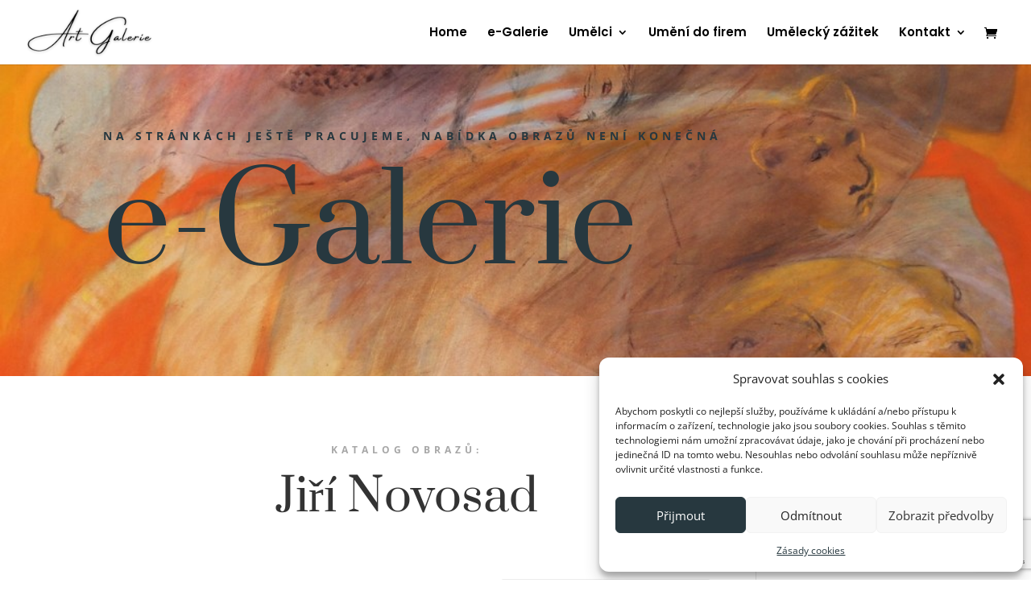

--- FILE ---
content_type: text/html; charset=utf-8
request_url: https://www.google.com/recaptcha/api2/anchor?ar=1&k=6LddeSIcAAAAAFd6lxAbdNWWGp9ud6JJvM7lSiBU&co=aHR0cHM6Ly9hcnRnYWxlcmllLmN6OjQ0Mw..&hl=en&v=PoyoqOPhxBO7pBk68S4YbpHZ&size=invisible&anchor-ms=20000&execute-ms=30000&cb=mh1ldjfr6bnr
body_size: 48709
content:
<!DOCTYPE HTML><html dir="ltr" lang="en"><head><meta http-equiv="Content-Type" content="text/html; charset=UTF-8">
<meta http-equiv="X-UA-Compatible" content="IE=edge">
<title>reCAPTCHA</title>
<style type="text/css">
/* cyrillic-ext */
@font-face {
  font-family: 'Roboto';
  font-style: normal;
  font-weight: 400;
  font-stretch: 100%;
  src: url(//fonts.gstatic.com/s/roboto/v48/KFO7CnqEu92Fr1ME7kSn66aGLdTylUAMa3GUBHMdazTgWw.woff2) format('woff2');
  unicode-range: U+0460-052F, U+1C80-1C8A, U+20B4, U+2DE0-2DFF, U+A640-A69F, U+FE2E-FE2F;
}
/* cyrillic */
@font-face {
  font-family: 'Roboto';
  font-style: normal;
  font-weight: 400;
  font-stretch: 100%;
  src: url(//fonts.gstatic.com/s/roboto/v48/KFO7CnqEu92Fr1ME7kSn66aGLdTylUAMa3iUBHMdazTgWw.woff2) format('woff2');
  unicode-range: U+0301, U+0400-045F, U+0490-0491, U+04B0-04B1, U+2116;
}
/* greek-ext */
@font-face {
  font-family: 'Roboto';
  font-style: normal;
  font-weight: 400;
  font-stretch: 100%;
  src: url(//fonts.gstatic.com/s/roboto/v48/KFO7CnqEu92Fr1ME7kSn66aGLdTylUAMa3CUBHMdazTgWw.woff2) format('woff2');
  unicode-range: U+1F00-1FFF;
}
/* greek */
@font-face {
  font-family: 'Roboto';
  font-style: normal;
  font-weight: 400;
  font-stretch: 100%;
  src: url(//fonts.gstatic.com/s/roboto/v48/KFO7CnqEu92Fr1ME7kSn66aGLdTylUAMa3-UBHMdazTgWw.woff2) format('woff2');
  unicode-range: U+0370-0377, U+037A-037F, U+0384-038A, U+038C, U+038E-03A1, U+03A3-03FF;
}
/* math */
@font-face {
  font-family: 'Roboto';
  font-style: normal;
  font-weight: 400;
  font-stretch: 100%;
  src: url(//fonts.gstatic.com/s/roboto/v48/KFO7CnqEu92Fr1ME7kSn66aGLdTylUAMawCUBHMdazTgWw.woff2) format('woff2');
  unicode-range: U+0302-0303, U+0305, U+0307-0308, U+0310, U+0312, U+0315, U+031A, U+0326-0327, U+032C, U+032F-0330, U+0332-0333, U+0338, U+033A, U+0346, U+034D, U+0391-03A1, U+03A3-03A9, U+03B1-03C9, U+03D1, U+03D5-03D6, U+03F0-03F1, U+03F4-03F5, U+2016-2017, U+2034-2038, U+203C, U+2040, U+2043, U+2047, U+2050, U+2057, U+205F, U+2070-2071, U+2074-208E, U+2090-209C, U+20D0-20DC, U+20E1, U+20E5-20EF, U+2100-2112, U+2114-2115, U+2117-2121, U+2123-214F, U+2190, U+2192, U+2194-21AE, U+21B0-21E5, U+21F1-21F2, U+21F4-2211, U+2213-2214, U+2216-22FF, U+2308-230B, U+2310, U+2319, U+231C-2321, U+2336-237A, U+237C, U+2395, U+239B-23B7, U+23D0, U+23DC-23E1, U+2474-2475, U+25AF, U+25B3, U+25B7, U+25BD, U+25C1, U+25CA, U+25CC, U+25FB, U+266D-266F, U+27C0-27FF, U+2900-2AFF, U+2B0E-2B11, U+2B30-2B4C, U+2BFE, U+3030, U+FF5B, U+FF5D, U+1D400-1D7FF, U+1EE00-1EEFF;
}
/* symbols */
@font-face {
  font-family: 'Roboto';
  font-style: normal;
  font-weight: 400;
  font-stretch: 100%;
  src: url(//fonts.gstatic.com/s/roboto/v48/KFO7CnqEu92Fr1ME7kSn66aGLdTylUAMaxKUBHMdazTgWw.woff2) format('woff2');
  unicode-range: U+0001-000C, U+000E-001F, U+007F-009F, U+20DD-20E0, U+20E2-20E4, U+2150-218F, U+2190, U+2192, U+2194-2199, U+21AF, U+21E6-21F0, U+21F3, U+2218-2219, U+2299, U+22C4-22C6, U+2300-243F, U+2440-244A, U+2460-24FF, U+25A0-27BF, U+2800-28FF, U+2921-2922, U+2981, U+29BF, U+29EB, U+2B00-2BFF, U+4DC0-4DFF, U+FFF9-FFFB, U+10140-1018E, U+10190-1019C, U+101A0, U+101D0-101FD, U+102E0-102FB, U+10E60-10E7E, U+1D2C0-1D2D3, U+1D2E0-1D37F, U+1F000-1F0FF, U+1F100-1F1AD, U+1F1E6-1F1FF, U+1F30D-1F30F, U+1F315, U+1F31C, U+1F31E, U+1F320-1F32C, U+1F336, U+1F378, U+1F37D, U+1F382, U+1F393-1F39F, U+1F3A7-1F3A8, U+1F3AC-1F3AF, U+1F3C2, U+1F3C4-1F3C6, U+1F3CA-1F3CE, U+1F3D4-1F3E0, U+1F3ED, U+1F3F1-1F3F3, U+1F3F5-1F3F7, U+1F408, U+1F415, U+1F41F, U+1F426, U+1F43F, U+1F441-1F442, U+1F444, U+1F446-1F449, U+1F44C-1F44E, U+1F453, U+1F46A, U+1F47D, U+1F4A3, U+1F4B0, U+1F4B3, U+1F4B9, U+1F4BB, U+1F4BF, U+1F4C8-1F4CB, U+1F4D6, U+1F4DA, U+1F4DF, U+1F4E3-1F4E6, U+1F4EA-1F4ED, U+1F4F7, U+1F4F9-1F4FB, U+1F4FD-1F4FE, U+1F503, U+1F507-1F50B, U+1F50D, U+1F512-1F513, U+1F53E-1F54A, U+1F54F-1F5FA, U+1F610, U+1F650-1F67F, U+1F687, U+1F68D, U+1F691, U+1F694, U+1F698, U+1F6AD, U+1F6B2, U+1F6B9-1F6BA, U+1F6BC, U+1F6C6-1F6CF, U+1F6D3-1F6D7, U+1F6E0-1F6EA, U+1F6F0-1F6F3, U+1F6F7-1F6FC, U+1F700-1F7FF, U+1F800-1F80B, U+1F810-1F847, U+1F850-1F859, U+1F860-1F887, U+1F890-1F8AD, U+1F8B0-1F8BB, U+1F8C0-1F8C1, U+1F900-1F90B, U+1F93B, U+1F946, U+1F984, U+1F996, U+1F9E9, U+1FA00-1FA6F, U+1FA70-1FA7C, U+1FA80-1FA89, U+1FA8F-1FAC6, U+1FACE-1FADC, U+1FADF-1FAE9, U+1FAF0-1FAF8, U+1FB00-1FBFF;
}
/* vietnamese */
@font-face {
  font-family: 'Roboto';
  font-style: normal;
  font-weight: 400;
  font-stretch: 100%;
  src: url(//fonts.gstatic.com/s/roboto/v48/KFO7CnqEu92Fr1ME7kSn66aGLdTylUAMa3OUBHMdazTgWw.woff2) format('woff2');
  unicode-range: U+0102-0103, U+0110-0111, U+0128-0129, U+0168-0169, U+01A0-01A1, U+01AF-01B0, U+0300-0301, U+0303-0304, U+0308-0309, U+0323, U+0329, U+1EA0-1EF9, U+20AB;
}
/* latin-ext */
@font-face {
  font-family: 'Roboto';
  font-style: normal;
  font-weight: 400;
  font-stretch: 100%;
  src: url(//fonts.gstatic.com/s/roboto/v48/KFO7CnqEu92Fr1ME7kSn66aGLdTylUAMa3KUBHMdazTgWw.woff2) format('woff2');
  unicode-range: U+0100-02BA, U+02BD-02C5, U+02C7-02CC, U+02CE-02D7, U+02DD-02FF, U+0304, U+0308, U+0329, U+1D00-1DBF, U+1E00-1E9F, U+1EF2-1EFF, U+2020, U+20A0-20AB, U+20AD-20C0, U+2113, U+2C60-2C7F, U+A720-A7FF;
}
/* latin */
@font-face {
  font-family: 'Roboto';
  font-style: normal;
  font-weight: 400;
  font-stretch: 100%;
  src: url(//fonts.gstatic.com/s/roboto/v48/KFO7CnqEu92Fr1ME7kSn66aGLdTylUAMa3yUBHMdazQ.woff2) format('woff2');
  unicode-range: U+0000-00FF, U+0131, U+0152-0153, U+02BB-02BC, U+02C6, U+02DA, U+02DC, U+0304, U+0308, U+0329, U+2000-206F, U+20AC, U+2122, U+2191, U+2193, U+2212, U+2215, U+FEFF, U+FFFD;
}
/* cyrillic-ext */
@font-face {
  font-family: 'Roboto';
  font-style: normal;
  font-weight: 500;
  font-stretch: 100%;
  src: url(//fonts.gstatic.com/s/roboto/v48/KFO7CnqEu92Fr1ME7kSn66aGLdTylUAMa3GUBHMdazTgWw.woff2) format('woff2');
  unicode-range: U+0460-052F, U+1C80-1C8A, U+20B4, U+2DE0-2DFF, U+A640-A69F, U+FE2E-FE2F;
}
/* cyrillic */
@font-face {
  font-family: 'Roboto';
  font-style: normal;
  font-weight: 500;
  font-stretch: 100%;
  src: url(//fonts.gstatic.com/s/roboto/v48/KFO7CnqEu92Fr1ME7kSn66aGLdTylUAMa3iUBHMdazTgWw.woff2) format('woff2');
  unicode-range: U+0301, U+0400-045F, U+0490-0491, U+04B0-04B1, U+2116;
}
/* greek-ext */
@font-face {
  font-family: 'Roboto';
  font-style: normal;
  font-weight: 500;
  font-stretch: 100%;
  src: url(//fonts.gstatic.com/s/roboto/v48/KFO7CnqEu92Fr1ME7kSn66aGLdTylUAMa3CUBHMdazTgWw.woff2) format('woff2');
  unicode-range: U+1F00-1FFF;
}
/* greek */
@font-face {
  font-family: 'Roboto';
  font-style: normal;
  font-weight: 500;
  font-stretch: 100%;
  src: url(//fonts.gstatic.com/s/roboto/v48/KFO7CnqEu92Fr1ME7kSn66aGLdTylUAMa3-UBHMdazTgWw.woff2) format('woff2');
  unicode-range: U+0370-0377, U+037A-037F, U+0384-038A, U+038C, U+038E-03A1, U+03A3-03FF;
}
/* math */
@font-face {
  font-family: 'Roboto';
  font-style: normal;
  font-weight: 500;
  font-stretch: 100%;
  src: url(//fonts.gstatic.com/s/roboto/v48/KFO7CnqEu92Fr1ME7kSn66aGLdTylUAMawCUBHMdazTgWw.woff2) format('woff2');
  unicode-range: U+0302-0303, U+0305, U+0307-0308, U+0310, U+0312, U+0315, U+031A, U+0326-0327, U+032C, U+032F-0330, U+0332-0333, U+0338, U+033A, U+0346, U+034D, U+0391-03A1, U+03A3-03A9, U+03B1-03C9, U+03D1, U+03D5-03D6, U+03F0-03F1, U+03F4-03F5, U+2016-2017, U+2034-2038, U+203C, U+2040, U+2043, U+2047, U+2050, U+2057, U+205F, U+2070-2071, U+2074-208E, U+2090-209C, U+20D0-20DC, U+20E1, U+20E5-20EF, U+2100-2112, U+2114-2115, U+2117-2121, U+2123-214F, U+2190, U+2192, U+2194-21AE, U+21B0-21E5, U+21F1-21F2, U+21F4-2211, U+2213-2214, U+2216-22FF, U+2308-230B, U+2310, U+2319, U+231C-2321, U+2336-237A, U+237C, U+2395, U+239B-23B7, U+23D0, U+23DC-23E1, U+2474-2475, U+25AF, U+25B3, U+25B7, U+25BD, U+25C1, U+25CA, U+25CC, U+25FB, U+266D-266F, U+27C0-27FF, U+2900-2AFF, U+2B0E-2B11, U+2B30-2B4C, U+2BFE, U+3030, U+FF5B, U+FF5D, U+1D400-1D7FF, U+1EE00-1EEFF;
}
/* symbols */
@font-face {
  font-family: 'Roboto';
  font-style: normal;
  font-weight: 500;
  font-stretch: 100%;
  src: url(//fonts.gstatic.com/s/roboto/v48/KFO7CnqEu92Fr1ME7kSn66aGLdTylUAMaxKUBHMdazTgWw.woff2) format('woff2');
  unicode-range: U+0001-000C, U+000E-001F, U+007F-009F, U+20DD-20E0, U+20E2-20E4, U+2150-218F, U+2190, U+2192, U+2194-2199, U+21AF, U+21E6-21F0, U+21F3, U+2218-2219, U+2299, U+22C4-22C6, U+2300-243F, U+2440-244A, U+2460-24FF, U+25A0-27BF, U+2800-28FF, U+2921-2922, U+2981, U+29BF, U+29EB, U+2B00-2BFF, U+4DC0-4DFF, U+FFF9-FFFB, U+10140-1018E, U+10190-1019C, U+101A0, U+101D0-101FD, U+102E0-102FB, U+10E60-10E7E, U+1D2C0-1D2D3, U+1D2E0-1D37F, U+1F000-1F0FF, U+1F100-1F1AD, U+1F1E6-1F1FF, U+1F30D-1F30F, U+1F315, U+1F31C, U+1F31E, U+1F320-1F32C, U+1F336, U+1F378, U+1F37D, U+1F382, U+1F393-1F39F, U+1F3A7-1F3A8, U+1F3AC-1F3AF, U+1F3C2, U+1F3C4-1F3C6, U+1F3CA-1F3CE, U+1F3D4-1F3E0, U+1F3ED, U+1F3F1-1F3F3, U+1F3F5-1F3F7, U+1F408, U+1F415, U+1F41F, U+1F426, U+1F43F, U+1F441-1F442, U+1F444, U+1F446-1F449, U+1F44C-1F44E, U+1F453, U+1F46A, U+1F47D, U+1F4A3, U+1F4B0, U+1F4B3, U+1F4B9, U+1F4BB, U+1F4BF, U+1F4C8-1F4CB, U+1F4D6, U+1F4DA, U+1F4DF, U+1F4E3-1F4E6, U+1F4EA-1F4ED, U+1F4F7, U+1F4F9-1F4FB, U+1F4FD-1F4FE, U+1F503, U+1F507-1F50B, U+1F50D, U+1F512-1F513, U+1F53E-1F54A, U+1F54F-1F5FA, U+1F610, U+1F650-1F67F, U+1F687, U+1F68D, U+1F691, U+1F694, U+1F698, U+1F6AD, U+1F6B2, U+1F6B9-1F6BA, U+1F6BC, U+1F6C6-1F6CF, U+1F6D3-1F6D7, U+1F6E0-1F6EA, U+1F6F0-1F6F3, U+1F6F7-1F6FC, U+1F700-1F7FF, U+1F800-1F80B, U+1F810-1F847, U+1F850-1F859, U+1F860-1F887, U+1F890-1F8AD, U+1F8B0-1F8BB, U+1F8C0-1F8C1, U+1F900-1F90B, U+1F93B, U+1F946, U+1F984, U+1F996, U+1F9E9, U+1FA00-1FA6F, U+1FA70-1FA7C, U+1FA80-1FA89, U+1FA8F-1FAC6, U+1FACE-1FADC, U+1FADF-1FAE9, U+1FAF0-1FAF8, U+1FB00-1FBFF;
}
/* vietnamese */
@font-face {
  font-family: 'Roboto';
  font-style: normal;
  font-weight: 500;
  font-stretch: 100%;
  src: url(//fonts.gstatic.com/s/roboto/v48/KFO7CnqEu92Fr1ME7kSn66aGLdTylUAMa3OUBHMdazTgWw.woff2) format('woff2');
  unicode-range: U+0102-0103, U+0110-0111, U+0128-0129, U+0168-0169, U+01A0-01A1, U+01AF-01B0, U+0300-0301, U+0303-0304, U+0308-0309, U+0323, U+0329, U+1EA0-1EF9, U+20AB;
}
/* latin-ext */
@font-face {
  font-family: 'Roboto';
  font-style: normal;
  font-weight: 500;
  font-stretch: 100%;
  src: url(//fonts.gstatic.com/s/roboto/v48/KFO7CnqEu92Fr1ME7kSn66aGLdTylUAMa3KUBHMdazTgWw.woff2) format('woff2');
  unicode-range: U+0100-02BA, U+02BD-02C5, U+02C7-02CC, U+02CE-02D7, U+02DD-02FF, U+0304, U+0308, U+0329, U+1D00-1DBF, U+1E00-1E9F, U+1EF2-1EFF, U+2020, U+20A0-20AB, U+20AD-20C0, U+2113, U+2C60-2C7F, U+A720-A7FF;
}
/* latin */
@font-face {
  font-family: 'Roboto';
  font-style: normal;
  font-weight: 500;
  font-stretch: 100%;
  src: url(//fonts.gstatic.com/s/roboto/v48/KFO7CnqEu92Fr1ME7kSn66aGLdTylUAMa3yUBHMdazQ.woff2) format('woff2');
  unicode-range: U+0000-00FF, U+0131, U+0152-0153, U+02BB-02BC, U+02C6, U+02DA, U+02DC, U+0304, U+0308, U+0329, U+2000-206F, U+20AC, U+2122, U+2191, U+2193, U+2212, U+2215, U+FEFF, U+FFFD;
}
/* cyrillic-ext */
@font-face {
  font-family: 'Roboto';
  font-style: normal;
  font-weight: 900;
  font-stretch: 100%;
  src: url(//fonts.gstatic.com/s/roboto/v48/KFO7CnqEu92Fr1ME7kSn66aGLdTylUAMa3GUBHMdazTgWw.woff2) format('woff2');
  unicode-range: U+0460-052F, U+1C80-1C8A, U+20B4, U+2DE0-2DFF, U+A640-A69F, U+FE2E-FE2F;
}
/* cyrillic */
@font-face {
  font-family: 'Roboto';
  font-style: normal;
  font-weight: 900;
  font-stretch: 100%;
  src: url(//fonts.gstatic.com/s/roboto/v48/KFO7CnqEu92Fr1ME7kSn66aGLdTylUAMa3iUBHMdazTgWw.woff2) format('woff2');
  unicode-range: U+0301, U+0400-045F, U+0490-0491, U+04B0-04B1, U+2116;
}
/* greek-ext */
@font-face {
  font-family: 'Roboto';
  font-style: normal;
  font-weight: 900;
  font-stretch: 100%;
  src: url(//fonts.gstatic.com/s/roboto/v48/KFO7CnqEu92Fr1ME7kSn66aGLdTylUAMa3CUBHMdazTgWw.woff2) format('woff2');
  unicode-range: U+1F00-1FFF;
}
/* greek */
@font-face {
  font-family: 'Roboto';
  font-style: normal;
  font-weight: 900;
  font-stretch: 100%;
  src: url(//fonts.gstatic.com/s/roboto/v48/KFO7CnqEu92Fr1ME7kSn66aGLdTylUAMa3-UBHMdazTgWw.woff2) format('woff2');
  unicode-range: U+0370-0377, U+037A-037F, U+0384-038A, U+038C, U+038E-03A1, U+03A3-03FF;
}
/* math */
@font-face {
  font-family: 'Roboto';
  font-style: normal;
  font-weight: 900;
  font-stretch: 100%;
  src: url(//fonts.gstatic.com/s/roboto/v48/KFO7CnqEu92Fr1ME7kSn66aGLdTylUAMawCUBHMdazTgWw.woff2) format('woff2');
  unicode-range: U+0302-0303, U+0305, U+0307-0308, U+0310, U+0312, U+0315, U+031A, U+0326-0327, U+032C, U+032F-0330, U+0332-0333, U+0338, U+033A, U+0346, U+034D, U+0391-03A1, U+03A3-03A9, U+03B1-03C9, U+03D1, U+03D5-03D6, U+03F0-03F1, U+03F4-03F5, U+2016-2017, U+2034-2038, U+203C, U+2040, U+2043, U+2047, U+2050, U+2057, U+205F, U+2070-2071, U+2074-208E, U+2090-209C, U+20D0-20DC, U+20E1, U+20E5-20EF, U+2100-2112, U+2114-2115, U+2117-2121, U+2123-214F, U+2190, U+2192, U+2194-21AE, U+21B0-21E5, U+21F1-21F2, U+21F4-2211, U+2213-2214, U+2216-22FF, U+2308-230B, U+2310, U+2319, U+231C-2321, U+2336-237A, U+237C, U+2395, U+239B-23B7, U+23D0, U+23DC-23E1, U+2474-2475, U+25AF, U+25B3, U+25B7, U+25BD, U+25C1, U+25CA, U+25CC, U+25FB, U+266D-266F, U+27C0-27FF, U+2900-2AFF, U+2B0E-2B11, U+2B30-2B4C, U+2BFE, U+3030, U+FF5B, U+FF5D, U+1D400-1D7FF, U+1EE00-1EEFF;
}
/* symbols */
@font-face {
  font-family: 'Roboto';
  font-style: normal;
  font-weight: 900;
  font-stretch: 100%;
  src: url(//fonts.gstatic.com/s/roboto/v48/KFO7CnqEu92Fr1ME7kSn66aGLdTylUAMaxKUBHMdazTgWw.woff2) format('woff2');
  unicode-range: U+0001-000C, U+000E-001F, U+007F-009F, U+20DD-20E0, U+20E2-20E4, U+2150-218F, U+2190, U+2192, U+2194-2199, U+21AF, U+21E6-21F0, U+21F3, U+2218-2219, U+2299, U+22C4-22C6, U+2300-243F, U+2440-244A, U+2460-24FF, U+25A0-27BF, U+2800-28FF, U+2921-2922, U+2981, U+29BF, U+29EB, U+2B00-2BFF, U+4DC0-4DFF, U+FFF9-FFFB, U+10140-1018E, U+10190-1019C, U+101A0, U+101D0-101FD, U+102E0-102FB, U+10E60-10E7E, U+1D2C0-1D2D3, U+1D2E0-1D37F, U+1F000-1F0FF, U+1F100-1F1AD, U+1F1E6-1F1FF, U+1F30D-1F30F, U+1F315, U+1F31C, U+1F31E, U+1F320-1F32C, U+1F336, U+1F378, U+1F37D, U+1F382, U+1F393-1F39F, U+1F3A7-1F3A8, U+1F3AC-1F3AF, U+1F3C2, U+1F3C4-1F3C6, U+1F3CA-1F3CE, U+1F3D4-1F3E0, U+1F3ED, U+1F3F1-1F3F3, U+1F3F5-1F3F7, U+1F408, U+1F415, U+1F41F, U+1F426, U+1F43F, U+1F441-1F442, U+1F444, U+1F446-1F449, U+1F44C-1F44E, U+1F453, U+1F46A, U+1F47D, U+1F4A3, U+1F4B0, U+1F4B3, U+1F4B9, U+1F4BB, U+1F4BF, U+1F4C8-1F4CB, U+1F4D6, U+1F4DA, U+1F4DF, U+1F4E3-1F4E6, U+1F4EA-1F4ED, U+1F4F7, U+1F4F9-1F4FB, U+1F4FD-1F4FE, U+1F503, U+1F507-1F50B, U+1F50D, U+1F512-1F513, U+1F53E-1F54A, U+1F54F-1F5FA, U+1F610, U+1F650-1F67F, U+1F687, U+1F68D, U+1F691, U+1F694, U+1F698, U+1F6AD, U+1F6B2, U+1F6B9-1F6BA, U+1F6BC, U+1F6C6-1F6CF, U+1F6D3-1F6D7, U+1F6E0-1F6EA, U+1F6F0-1F6F3, U+1F6F7-1F6FC, U+1F700-1F7FF, U+1F800-1F80B, U+1F810-1F847, U+1F850-1F859, U+1F860-1F887, U+1F890-1F8AD, U+1F8B0-1F8BB, U+1F8C0-1F8C1, U+1F900-1F90B, U+1F93B, U+1F946, U+1F984, U+1F996, U+1F9E9, U+1FA00-1FA6F, U+1FA70-1FA7C, U+1FA80-1FA89, U+1FA8F-1FAC6, U+1FACE-1FADC, U+1FADF-1FAE9, U+1FAF0-1FAF8, U+1FB00-1FBFF;
}
/* vietnamese */
@font-face {
  font-family: 'Roboto';
  font-style: normal;
  font-weight: 900;
  font-stretch: 100%;
  src: url(//fonts.gstatic.com/s/roboto/v48/KFO7CnqEu92Fr1ME7kSn66aGLdTylUAMa3OUBHMdazTgWw.woff2) format('woff2');
  unicode-range: U+0102-0103, U+0110-0111, U+0128-0129, U+0168-0169, U+01A0-01A1, U+01AF-01B0, U+0300-0301, U+0303-0304, U+0308-0309, U+0323, U+0329, U+1EA0-1EF9, U+20AB;
}
/* latin-ext */
@font-face {
  font-family: 'Roboto';
  font-style: normal;
  font-weight: 900;
  font-stretch: 100%;
  src: url(//fonts.gstatic.com/s/roboto/v48/KFO7CnqEu92Fr1ME7kSn66aGLdTylUAMa3KUBHMdazTgWw.woff2) format('woff2');
  unicode-range: U+0100-02BA, U+02BD-02C5, U+02C7-02CC, U+02CE-02D7, U+02DD-02FF, U+0304, U+0308, U+0329, U+1D00-1DBF, U+1E00-1E9F, U+1EF2-1EFF, U+2020, U+20A0-20AB, U+20AD-20C0, U+2113, U+2C60-2C7F, U+A720-A7FF;
}
/* latin */
@font-face {
  font-family: 'Roboto';
  font-style: normal;
  font-weight: 900;
  font-stretch: 100%;
  src: url(//fonts.gstatic.com/s/roboto/v48/KFO7CnqEu92Fr1ME7kSn66aGLdTylUAMa3yUBHMdazQ.woff2) format('woff2');
  unicode-range: U+0000-00FF, U+0131, U+0152-0153, U+02BB-02BC, U+02C6, U+02DA, U+02DC, U+0304, U+0308, U+0329, U+2000-206F, U+20AC, U+2122, U+2191, U+2193, U+2212, U+2215, U+FEFF, U+FFFD;
}

</style>
<link rel="stylesheet" type="text/css" href="https://www.gstatic.com/recaptcha/releases/PoyoqOPhxBO7pBk68S4YbpHZ/styles__ltr.css">
<script nonce="mcS-GRO4BdpNfKDA87v9Vg" type="text/javascript">window['__recaptcha_api'] = 'https://www.google.com/recaptcha/api2/';</script>
<script type="text/javascript" src="https://www.gstatic.com/recaptcha/releases/PoyoqOPhxBO7pBk68S4YbpHZ/recaptcha__en.js" nonce="mcS-GRO4BdpNfKDA87v9Vg">
      
    </script></head>
<body><div id="rc-anchor-alert" class="rc-anchor-alert"></div>
<input type="hidden" id="recaptcha-token" value="[base64]">
<script type="text/javascript" nonce="mcS-GRO4BdpNfKDA87v9Vg">
      recaptcha.anchor.Main.init("[\x22ainput\x22,[\x22bgdata\x22,\x22\x22,\[base64]/[base64]/bmV3IFpbdF0obVswXSk6Sz09Mj9uZXcgWlt0XShtWzBdLG1bMV0pOks9PTM/bmV3IFpbdF0obVswXSxtWzFdLG1bMl0pOks9PTQ/[base64]/[base64]/[base64]/[base64]/[base64]/[base64]/[base64]/[base64]/[base64]/[base64]/[base64]/[base64]/[base64]/[base64]\\u003d\\u003d\x22,\[base64]\\u003d\\u003d\x22,\x22w5vCqU7Cv8O4w6rCgFVHFjDCv8Ktw55WecK0wqNfwonDjhbDghoww64Fw7UowpTDvCZFw4IQO8KyfR9KbiXDhMOrQSnCusOxwo5twpV9w4jCkcOgw7YSScOLw68yQynDkcKUw4Itwo0BS8OQwp9XF8K/wpHCoWPDkmLCmsO7wpNQWmc0w6hfX8KkZ0YpwoEeIcKHwpbCrF5PLcKOYcKOZsKrKsOeLiDDoFrDlcKjccKjEk9lw6RjLh7Do8K0wr4/aMKGPMKGw4LDoA3CqBHDqgpnMsKENMKEwqnDsnDCqDR1ewDDngI1w5xdw6lvw6PChHDDlMOLLyDDmMOswr9YEMK9woLDpGbCgsK6wqUFw7l0R8KuGcOcIcKzQ8KdAMOxVUjCqkbCs8Orw7/DqSzCuycxw74jK1LDiMKFw67DscOBbFXDjjzDqMK2w6jDi3F3VcK+wqlJw5DDoDLDtsKFwpo+wq8/SGfDvR0YayPDisODWcOkFMKGwrPDtj4becO2wogRw4zCo34JbMOlwr40wrfDg8Kyw4VcwpkWMiZRw4omMhLCv8KFwo0Nw6fDriQ4wro+TTtEe1bCvk5pwpDDpcKeZ8KsOMOoWRTCusK1w4/DhMK6w7pgwrxbMRrCkCTDgyBFwpXDm0IcN2TDk019XyEgw5bDncKCw4Vpw57CrMOsFMOQKcKuPsKGMXRIworDuQHChB/Dgj7CsE7Cn8KHPsOCeFsjDXZcKMOUw4ZRw5JqfsKdwrPDuGEJGTUyw63CixMvQC/CsyEBwrfCjSQUE8K2ZsKJwoHDimtxwps8w6vCjMK0wozCmCkJwo9xw69/wpbDnCBCw5ohBz4YwoUYDMOHw5jDkUMdw588OMOTwrbChsOzwoPChXZiQHAZCAnCpsKtYzfDux96ccOfNcOawoU+w7TDisO5IG98ScKzbcOUS8ONw4kIwr/DgcOMIMK5J8O+w4liUip0w5UtwpN0dQAhAF/Cp8Kgd0DDs8Kowo3CvR7DksK7woXDjS0JWzspw5XDvcOeOXkWw4dFLCwpBgbDnj8ywpPCosOMDlw3Z30Rw67CgA7CmBLCvMKkw43DsCRKw4Vgw6QbMcOjw7vDpmNpwpoSGGlEw402IcOVJA/[base64]/CiwdGw7vDgRpgJSU3Y1I8wp1OH209fkHCusO7w5nDkmjDqmrDpiHCiXYdIVN3V8Ouwp/[base64]/[base64]/Cn8KowrUuwrw8wpJ8w6pJw7dOwoxeRAUCworDuDXDgcK1wq7DllcMNsKAw6/[base64]/DucObwqINw6ptImJ9wrTCsQwXccOIwpUfwqTClMKGLRotw6DDnA9/[base64]/DmcK9woLDlcOAMWDDr0vCr13DmFzCrsKqFl3DkGkjZ8OZw6I5P8OdWMOTw7MEw4DDqQXDiT4bw5LCmsOiw6cidMKQER4wK8OoGHTCgxDDq8O0UwsBVsKSQBQgwq1hc0fDoX0oNkjCh8OEwoQUa0nCh2zCq2fDiAoVw4t7w5fDvsKCwq/CicKDw5bDl3LCq8KjK0/CocOdA8K3wqU0PcKyRMOKw5oEw6ItBwnDqiHDrmkLRsKhJlrCqjzDqVMEXTVcw4grw7Nnwpk6w5bDpEbDtsKdw4gcVMK1D3rCqjQPwozDrsOUcnR9V8OQIcOWTD/DvMKjBgxEw7MCFMKpQ8KKIHpPOcODw4vDpGRdwp4Pwp/CpGLCkRvCrz4gWFzCjsOkwoTCg8KzQlTCmMOabwIbDFQdw7nCs8O5XcO+PRrCoMOKMC1/dg8rw4QzXsKgwpDCu8Odwq1ac8OVFlU7wqbCqh5fWcKVwqLCrEYOdxxawrHDmMOUIMODw6TCmSFfI8K0b37DjgvCmG4Kw40qOcOLcMOdw4/ChRPDtnwIFMOawo5pQsOuw47DgsK+wphRNVMFwqbCvsOoSypOZBTCozQtQcOocMObJ3MXw4bDshvDn8KMdMOwVsKTYMOMDsK0A8OpwrF9wpFiBjzDgBgFHGPDlW/DggUXwqkSHzFFdxAoFTXCnMK9asOpBMK/w4DDnTjCpQDDlMOrwobCg1wVw5XCp8OPw44ZYMKuYsOgwpLCsjfDsz3DmjBVfcKNNAjDrD5yRMKQw7c0wqlod8OvODk8w7/[base64]/Co2dgwqEewqrDkTpeDjvDuFXCs8KPw55gw7tnPcK1w5nDmH3DpMOIwoBDw4zCk8Omw6DClX7Dn8Klw7M0UsOrcA/CtMOWw5tTPXh/w6gpScKgwojClyHDjsOCw4DCuC7ClsOCUHnDqVXCmjHCgxdiJ8KUZsK2QMK3UcKXw5NpTMK0b25hwp5JYMKrw7LDsT0PNEp5KHk/[base64]/CkiJ2BGbCocK1ZjLDgcKUGHrDvcKiUXXCj2nDhMOuUH7DihfDj8OgwqV0VsKLHndawqRWwp3Cg8OowpFvBBoTw4bDoMKdOMOQwpXDkMOww7Z4wrMTFhtDEh7Dg8KqK2nDgcOawrvCo2rCuE3Ch8KsOsOfw7JbwqjDt1N1Jx9Sw7PCqA/Dq8Kbw6TCgEg0wrkXw5EfdsOiwqTDmcOwK8Kdwr9Qw7Riw54hWnMjQVDDi1TCgk7Dl8OXQ8KkJTBXw5AtEMKweiNtwr3DusOeeTHCosONQT5cQMKxfcOgGHfDtUsuw45PMlLDh1ksSGzDvcOrHsOFwp/[base64]/DlcKFwp3CvWsmccOWw7TCqsKKw4wnw5RRw4F/[base64]/w4UMw5nChMORw7zDmBXDk8KMwpXClcK5wr84f8K7EXnDvMKpWMKIHsO6w6LDjkkWwpdSw4AybMK6VAjCi8Kqw4rChlHDncOJwqjCgMO4YhALw6rDocKdwrLDkjxow4BwLsKRwr8Pf8OMwpRKwpBhdUZ+bFjDkh5ZQVJQw69Kwr/Du8KiwqnCiBdTwrtWwr8OFnl3wqnDqMOfBsOXYcKLKsKLMD9FwpJgw7/Cg0LCiATDrlsiA8OEwqhvBsOrwpJYwpjDpF7DoGknwo/DhMKww4jDkcObD8OLw5DDk8K/wrBqZsK3bWhNw43ClMOpwr7CkG8SMDgmLMK8LG7CkcKvTSTDq8KYw4TDkMKZw4zCgcO1SMO6w7jDkcOoScKfWsKowqMJFnHCg2xQTMKAw47Dl8Ksd8O6XMOmw4kkE2XChTLDnC1uCyFcdixcP303w7Ipw61Vwr/CjMKiIcKZw47CpV1uLkUlX8OKViPDoMKIw7HDtMK+K3fCocOeFVDDvMKoAETDvR9MwqbCkHEywprDhi9dBh/[base64]/DpVjCpMK7L10sw5XDlhTDhsKpecKtPsOAHynCnndBd8K4dMOGQj7CvMOCwotCW2fDvGp3XsOdw43DjMKcA8OIZsOiC8Kcw4DCjWvCoz7Dk8KzJ8KMwqxlwoPDtE1ge23CvAzCkHwMXFVSw5/Dt0TCu8K5JwfCuMK1QMOFXMK6X0DCi8Kkw6TDvMKpFiTCq0bDris2w4TCv8KBw7rCscK6w6ZQbwjCocKawpV1O8Oiw5nDlUnDjsK4wpzCi2J2UcKSwqEtFsO2wqTCqidEHm3CoFEiw6DCg8KMw5IpSTrCuQ5/wqXCmHAHLhrDtn9wXsOkwrghLcO1byZZwonCs8K0w5/Ck8O9w5/DjULDkMOTwpjDi0zDt8Odw6LCncO/w4F7DR7DmsK2wqfDksOcLAshAG7Di8OYw5sbcMOxRsOfw7dGacK+woBRwr7CnsKkw7PDmcKYw4rCiybDlH7ConDDusKlD8KxT8KxbcK3w43CgMOPFFHDtXBtwoJ+w482w7TCncKAwrR3wrjDsHY7aSYswrw2w6nDsQjCp2dTwprCvBlQJ1zDjVdGw7fCrG/DpMK2Y0dxQMOiw7/CkcOnw6UaDcKCw7TCtyTCuSnDhkU3wrxDS150w6pqw7Ugw5UsE8KTMT7DjMO9dw/DlE3DrD3DusK2aCc3w7XCuMKSU37DvcK/R8KPwpo6cMKdw41sWVlTYBIOwqXDpMOsVcKLw4PDv8OTV8OPw45wDcOeU27CmV7CrU7CvMKjw4/CpFEBwptMJsKSLsO5M8KZGMOBcDvDnsOcwosVKlTDhx9lw5XCrCB5w7tnbnxUw7QswoZ2w5bCrsOfe8K6VBgxw5gDTsKqwo7CkMOLe0bClz4WwqMjwpzDmsKFNC/Dl8OYUHDDlsKEwoTDtsO9w7DCu8KsQsOqFwTDs8KPVMOgwpY4VkLDkcOQwrl9fsK3wr7ChgENScK9fMKEwpTDscKdPwHChcKMMMKcw5HDkRHDhDHDi8O1SigUwovDu8OUQAEdw5tnwo0pDMOYwo4YMsKDwrfCsTTCmygGH8OAw4PCmy8Nw4/CuCYhw69Vw60uw4Z8NUDDv0fCnFjDtcOyYMORM8O4w5rCicKNwqMxw43DjcKkE8KTw6B/[base64]/w64lIcO0wovDonPDmsKQWCjDtXPDvcK3VcKFw7/CpsKOwpsCw5crwrIqw5AtwoHDg1tqwrXDn8OHRWFUw6AbwrVkw6sZw5cHGcKCwpXCvmBwA8KXLMO3wpXDkcORFwLCoV3CqcOlAsOFWmjCosO9wrLDlMOQZVLDq1sYwpBsw43CvnlcwpF2ZxjDjsOFIMOKwobClRwHwrwFCxjClSLCnAIUN8ObLR/[base64]/Csi/Cp0/DumXDjl3CrsO0w7rCosKAw68jwrvDj1zDiMKkEyFxw6Qwwr7DssOywpDCjMOdwpBWwqHDm8KJEmHCv0vCvlV1McOyQ8ObBHpOPRLDtkQ5w7gDwpHDtEgXwpA9w5RCJgPDvsKywpnDicKTb8OcN8OEdlDDr17CumXCi8KnEVfCn8K1OjcNwrvCvHHClsKowr/CmDzCin8gwq1GFcO1YEg0wrksJ3vCtMKvw7pGwowwZCnDqFtmwqIHwr/Ds2XDksKDw7R1FzLDhznCi8KiI8Odw5Rpw6FfF8Oyw7zDgH7DjR/Cq8O0ZcOHDl7CggMADMO6FSAUw47Cn8OFdjLCrsKyw5VuahTDh8KLwqLDm8Okw4x+JnbCqFTDm8KBLGJXN8OQQMKKw47CscOvAHsrw54Mw7LCgcOlTcKYZMKvwpcmcyXDvWUWY8Kaw4xaw77DgsOqQsKlwobDqglpZEnDm8Kow5PCsSLDu8O/P8OrMMO/ZRPDr8K/wojDgcKXwqzCqsO/cwrDpwc7wroibcOiI8OOcVjConE9Jj4GwoHDilIue0N5YsKPWMKEwr05wpswUcKiOBPCj0XDrsOBFU3Dhkx9MsKtwqPCgG3DkcKKw6JFehPCm8OswoLCr3smw6HDrFHDn8Ohwo/DrCfDnwvDuMKvw7lIKsOSMMK2wrlhaRTCsRYwLsOQwpIww6PDp33DjwfDi8OVwoTCkWTCqsKrw57Dh8KkV3RvUMKewojCl8OmVmzDunTCucKvdVHCmcKeZMOswoDDhF3CjMKpw53Chw4jw4I/w53Dk8Ogwp3CtTZNIQXCi33CvsKZfMKBNQpCGCc0acOvwr9VwrnCviUPw4pwwplMMXpkw7s2AjPCnX3DgzNjwrddwqTCpcKnSMKmKBsWwprCrcOMOyRewqZIw5h6exzDk8O0w4Y8bcOSwqvDrzhWEMO/wpLDqBZYw7lTVsOJdCTDl3TChsONw4V+w5TCrMKgwpbDpcK8dWvDhcKawrELHMKfw5bDg3R5w4ANKUJ/[base64]/[base64]/DpSZYHMOBw7DCly/CimXCrMKcNFbCt17DiMKKc13CqAcrX8K6wprDoDcyfBTCrsKLw6MNaVY0wqHDhhfDlR9UDFg2w6vCgi8GaktrCgzCm35Tw5HDrE/CujXDncK8wqPDpXQmw7JFbcOuw5bDlcKdwqXDoW8hw59lw5fDgMK8H1MLwpHDu8O/woLCgRvCusO4PQlUw74gSVQowprDmT8Hw7N7w5kER8KbfFQ/woUKJcOCwqssLcKuw4LCocOawpZJw4XCj8OKGcKiw7/Dk8O3F8OiZMKrw5wawrnDhixKFVzCkRMLRQnDlMKEwonDmcOTwoXCvsOCw5TDvHN4w5XCmMK6w6fDvWJFB8KJJT5XXWbDiWnDrG/[base64]/[base64]/[base64]/DqMKjT8Kyw6jDpsKUwqfDgsO3wr/[base64]/Dq8K8w5jDmAobwqggXV7CocK6w4Rtwq13w5kLw6jCq2jDq8ORY3vCg0gvRynDp8OYwqrCnsKUMQh0w4LDtsKuwo1Gw79Aw6sdOGTDp1vDp8OTw6XDlMKUwqsmw6bCnBjCoiBbwqbCkcOUExx6w5o+wrXCiyQKK8OlV8K8CsOFYMOuw6bDvDrDtMKww4/[base64]/ChFLCi2VgaCzCigtQaxI/wporw7EvazLDkcOtw7bDs8OgLRFvwpBPNMK1w6oYwrZET8KCw5/CmTQUw49DwrLDngJyw4xfw6zDtnTDu0TCtMO1w4jCpcKSK8OVwrPDjm4Gwo8kwo1LwrhhRcKGw7VgC3JyKUPDrUbCrMOHw57DnwHDnMKzKTPCsMKRw4PCisOFw77Cp8KZwogZwqwLwqprYSZYw482w4cXwojDq3LCqEd/fCNpwpXCiypJw4bDiMOHw77DgxkEGcKxw6Q0w43Cn8Ktb8KeKFXCs2XChTPCrzN4woZbworDuiAdbsOHccKDVsKTw75bFUtlFDHDmsOBQjUvwqLCknzCgRrCt8OyH8Oxw6gxwr4awrh6w4/CmwPDmAlrOiEOQl3CsU/[base64]/QcKYHBNFRRjDssOXw5UzIMKcwrkyZsKQwr0JIcO1DsO3XcOcLMKZw73Dpg7DpcOOWkZWQ8OMw4U4wo/[base64]/DgsKGw7vCoS8Awpo2LD/Dqz3Ds8KmRMOiwoPDsDrChcOAwrNpw6EZw5BjUljCrHdwMMOZw4JaF37DuMK4wpAiw7shVsKDW8KlISMLwrJpw6NQw7BUw5Zdw5A0wrDDs8ORFcKzXsKFwrxvQcO+BMKZwoQiwrzCgcO8w4vCsW/Dk8KmRAQaLcKtwoHDq8OPMcOdwrLClywcw64XwrBtwoXDumHDjcOjQ8ONd8KYW8O4A8O7NcO5w4TCrGzCpMKuw4LCoxbCmUfCoxHDggvDt8KSwpZzF8K9HcK5JcKdw64gw7pNwrchw6pNwokjwqo0Nn1hKcK4wqULw4LCjwIyAABfw63Cqmwmw6kdw7gswrrCicOow4/CjjJHw5MOOMKLHMO6QsKgZcO/UHnCoR9nVzpLwrjChsOid8OGACLDpcKNd8OTw4J0wrnCrVvCpsK4wr/DqTbCmsKnw6HDikLDkHbDl8Orw5/DmMKFCsOYC8OZwqVYEsKpwq47w4bClMK6WcOvwofCllN2woDDkhcKwptEwoTCjTADw5HDqsOZw5pJMsKqX8O7QT/CpwsITFoFQsOVUMKzw7A2InTDlCrCv17DmcOCwrzDvCoIw5vDtFrCnDfCkcKmHcODW8KpwrrDncOSUcKMw6rCk8K6BcK0w4Zlwp9oL8K1NMKVWcOIw4AABUHCicOZw5jDrAZ0B1rCkcOXV8OEwqBnCcOnw57DgMKmw4fCrMKYwqPDqA/[base64]/CjMOyw71oPgI7RVPCtzUQWRPCpgjDlQVFasKEwpDDsnHDkW9vFsKnw7NTJsK4GjfCksKFwqpzN8K/FQ7CtcOzwrjDgsOIwpfCgjzCgBcyRBIPw5rDhMOkGMK/[base64]/D8KxwqAJPsKEOmlCw7jDucKbwo4Dwo0Yw6sBE8Ozw4TCs8KFJ8OWTnxTwq/Cg8OIw5bCumnDvwDDh8KiUMOKOlEIw43Cm8K5w5cqHm9IwpjDnn/CksOMW8Kdwq9gVzLDp2HCrn5Iw51ERg48w7xPw7zCoMKdI0bDrn/Cp8ObPDzCvy/[base64]/[base64]/[base64]/bRQbw4zDk8KNw7pMwqrDoXDCosOVwp7Cj33CkxbCunwOwqLCgXF/woTCtBrDqzV8wrHDhDTDm8OsegLCpsOhwq8ubcKrHj0zHMOBwrN4w7XDjMOuw7XCnyBcasOmw5fCncKywqF4wrgKQcK0clPDmG/DkMKPwpLCh8K5wqhEwrrDplHCiCbCjsKCw6dkQVxZdFzCuHvChgLCtsKawoLDi8KSJcOuccKyw4kHB8KNw5RFw419woFBwqB8HMO9w5rChCDCmsKETGYZPcKrwovDkCl1wrNCUMOJMsK4Yj7CvSRQIm/Cnjptw6YEZMO0L8OQw6bDq1HCgifDpsKPasO0wrLCmXzCrE7ChEzCoxJiB8KDw6XCoCgZwqNnw4bChh18IG8SOAMAwqbDtTbCmMKFfiDDpMOwfBIhwp54wo8twplEwp/CsXAXw5/[base64]/w4/Ck14SOCHDjBshMWfDsCg/[base64]/wqQ/[base64]/Ci2XDlilaw6zCrC4HPcOWP8OPw6bCrWE3wp/DpwfDrEDCiU/DswXDpDjCnMOOw4g7VsKZXiDDq3LCkcK/R8O7flfDkWbCnFHDny7DncOhAgVNwpxfw5bCvMKLwrfDrTzCn8Kmw6DCr8K6JCLCp33CvMOlf8KHLMOERMKxI8KFw4bCpsKCw6NNVhrCqmHDuMKeV8KuwrfDo8O3Gwp+fcOYwrgbLh8Aw584OhbCrsOdE8Kpwp88VcKpw4MBw7fDmsOJwrzCksOow6PCvsKOcR/CvDEiw7XDrl/CkSDCmcK7P8OUw7hSAMKqwp8qdMOQw5Jef3AGw6ZiwoXCtMKIw7PDncOaRi4PUcOKwqPCuznCisObRMKhwrPDrcO+w7vCqjbDuMOow4pJO8OcGV0NN8O6B3PDr3UiecO8M8KmwpBlBsO7woHCggIhO2kOw6szw5PDucOTwo3CscKWGgJUasKlw6E5wq/Cq0IhVsKfwpjCk8OTIytGOMO4w55+wq3DgcKSM2bCkULCnsKSw4RYw5fDqcKlcMKWFwHDncObEk7DisOowr3CnsOQwrx6w6jDgcKPbMKgF8KZUUbDq8OoWMKLwo4SWAptw77DvsO8f1MVIcKGw4Iwwr/DvMKECMOOwrYQw7QPSnNnw6FNw6BCIR1Aw7IQw43Cl8KKwo/DlsK+TmLCuXzDpcOBwo4Dwpl5w5wYw4sXw79Jwr7DvcOlPcK8RsOCS0p+wqbDg8KbwqXChMOmwrV8w4XCm8OETTV0K8K4OsOjP2QawpDDtsOOJMOPWhMTw6bCrV/DoHFyP8OzZQ1qw4PCi8KjwrHCnGZPw4VawpbDjFTDmjnCv8O8wqDDlyFxVsKYw73Cl1PCrQwIw7Ilw6XDkcO/LD5tw4JawqLDmcOuw6Rge0TDjMOFJsOHJcKIDHwqZilNKMOvw4pEOh3DlMKGe8KpXsKqwpDCgsOfwohzEcKUVsKpE2IRRcKdV8OHA8K6w7BKM8O7wqfCvsKmZXXDkFnDlcKMDcKCwosSw7DCicOzw6/Cp8K4IX7Du8O6LX3DgMKOw7zCssKAX07Cl8KjbcKFwp8xwpzCs8KVYz7CpFFWZcKhwoDCjB7Cl2pYTVLDpcOVSV3CgX/Cl8OLVCkwOEPDvFjCtcK2ZD7Dm3zDhcOVVMO1w7AVw57DhcO/wpNUw6bDqitlwqLDoU/CskTCpMKIw6s9LyzCmcKEw7PCuTnDlMK+M8O9wp8yCMOmBTLCpcOOwo7Do2fDlkVgw4M7E2xjUU84woM7wojCsENlHsK4w5x5csK+w4zCi8O0wrvDkB1Pwr8Pw7Yiw6goYCHDgG8+JsKiwrTDpC3DhhdBKEvChcObEsOHw5vDr13CglNkw6w9wqDCrDfDmh/Cs8ODCMOiwrpjPADCvcKoDsKLRsOYQsO6cMO+C8Khw4HCgENew6F4Um8FwqR/wpIaNHECKsKnL8Oyw7DChcOvH3rCtR5xUgbDlgjCgFzCg8KUQsKSCkzChhFQMsK+wpnDmMK/w683T1BgwpQZYHrCj2llwrNFw7Y6wozDq3vDmsOzwpLDjRnDj1lfw4zDosKjZ8KqPHvDo8OBw4Q7wq/Cn0Ikf8KqJ8Kdwr8dw7YmwpcXI8KESx0RwqnDssKaw4fCnlLDgcK/[base64]/w63DvsO/wp3DqsKBQMOww7rDpcOLwpfDjXhySjnCu8KbSsOhwo1SZH97w5FmE2zDgsKcw63DlsO+HHbCujbDvkDCmcOawqAqCgHDh8OTw6hZwpnCkB0AM8O+w6cQB0DDnEJBw6zCmMOnFcOXFcK7w603dsODw5/DgcO7w7pOTMKfw53Dnxtgc8KHwrvDiArCm8KJdHJNeMOXIsKVw71OKcKrwq8sRnIcw7Auwockw6HCrgbDssKqLXk+wpMsw7IFwqU+w6lDZsKhSsKmU8OQwoA5woocwrfDvWl/wqNowrPCmA3Ch3wrYghsw6d1LcKtwpTCvMO/wrTDsMKFwrYcwo53wpFrw48PwpHCvULCusOJLsKOfip5T8Ozw5VDRcK4PTRXY8OITRbCsw8WwoMATsKvADTCvDXCjsOlB8Otw4/DpmfDqAHChQ11FsONw5TCjmFmGwDCsMKIHsKdw40Ww7thw5/[base64]/w5LCiwLCo8KaaBXDtmrCij0qwoDDgW5qBsK2w4/Cq2vCsk1uw6NVw7DCkFPCpEHDrlTCsMONKsK3w4oSLcOEBEXDmMOlw4XDtVMbMsOSwpzCvHHDjXhYI8OEZC/Dk8OPVznCrjLDjsKtEMO4wrJsHiHChQzCni1Zw6TDpEPCksOOwoANDR5KQx5keAABHMOZw45jWUfDksORw7PClsKQw5/CiVvCv8Kjw4nDjMKDw4M2a0rDpU8uw5DDncO0JcOkw6bDgjbChXs5w74UwoREfsOgw5nCv8O6FgY0GGHDmy5Tw6zDn8KLw7lhYkDDiVE6w6pyQsORwpHCmnAuw65BQsOAwrxfwpg2dSdLwoQ5fQUnJy/CicONw7Row4jDlHB0BsK4RcKRwqBHKg7CgzQsw7k0PcOLw6BUXmvDicOAw5sGa2hxwpfCvUtzL1YDwpZIe8KLcsOyHlJVG8OgCgTDoHjCpX0EMAofc8Ouw6DDr2tUw7soKGIGwoRdQG/[base64]/[base64]/CuUzDrsKYw59fw4lGwpfCkBnDvTUILcKzw5vChcOWwppLScOnwr/[base64]/OAHCsMOowolGw7LCoMOycmJ3a8Olw4ohw63DocOrFsKvw7rCpsKRw7NGRSI2wpzClA3Cj8Kbwq3CucKIOMOMwpjDrjF3w63ClHkQw4XCkE0hwrMtwqnDn1kUwqA5w4/CoMOndRnDgxHChWvCjiEHwrjDumbDvRbDgUPCocO3w6nCm0IJX8O5wpfDmiVjwoTDoB3Cjg3Du8OnZMKobVvCl8OLw7HDtkHCqBYxwq0ewojDssK0EsKaAcO8XcO6wptGw5pqwoU7wogww6fDvEjCk8KNw7rDtMKFw7jDvMOvw7VmJCvCtiZdwq0GCcO1w69QfcK/PzVaw6FIwqxOwpbCnkvDnlXCmVbDnDpHVkQrHcKMUSjDgsO7wpR0CcO/IsOcwofCmUbCvMKFXMOXw7NOwp40A1Qzw4Ngw7YWAcOqPcOua0plwrPDu8OVwo7CjMOKD8Otw5vDi8OVX8K7IGfDuW3DngfCoy7DksOZwr/[base64]/[base64]/egw8wqZzw75Tw73CkBpKw6vCvcO6wq4oHMO/wpPDsxgNwrxDTwfCqEMYw4BqLgdOYyzDiRlpAQBzw7lBw4pjw5/ChcKgw4TDpF/[base64]/M8KhTsO5wpTDnBdvIsKYw6NxXD3DosOrwojDksKtEEdhw5nConvCqUAkw7IXwohPwrvCvk4yw7ohw7Fow7rCpsOXwohpBVZyPX0zJVvCuH/DrsO3wqB8woZ9C8OAw4hERj57w7svw7rDpMKCwqJAD3rDr8KQDsKbbMKhwrzDnMOEA1nDhWctHMK1U8OcwpDCjiUyIAQkBcOPAsKnWMK2w4Few7DCm8OLMXjCmMK0woRBwqILw5/[base64]/w6vComTCtTvCuRHDtsKvw5/Dk8KtJcOlT8Oswrldwp89Tl1/[base64]/CpBHDksKgw5/[base64]/ChcKfwpXCtMOaMFjDpMKSw6DDvMKsGg1MDH3ClcOIMkHCljRMwolNwrMCEWfDicKbw5tmGm07FcKnw5lBBcKxw4dSKGt7BT/Dm0V0XMOlwrFpwovConfCoMOawpF9EMKgSlBMB0kIwrTDpMOXeMKww4TDjCIKem/[base64]/GQwALSjCkQRUNDt+AsKZw5Q3wpcmS20+P8OMwplkb8OzwpdubcOkw5sEw47ChT3CsxxySMKHwoTCkcOjw5XDhcOzwr3Dn8Kww5vDnMKpw6JvwpVmNMO0McKcwooWwr/CgjlcdGpMb8KnPCBePsKvIzPCtj5/aggkwq3CuMOxwqDCncKZcMOQUMKpV1xcw6ZWwr7CnVIWbcKuVEXDmlLCo8KrJUDCmMKRMMO9Vy1lLMOKDcOQOnjDt2tNw6wowqoNfMOjw4XCucKkwoHCgcOtw5AbwpNGw7/CmXzCscOpwp7DnBnCocKxwpFXUMKDLx3Ct8OKNsOgZcKpwoDCnTDDt8KlMcKuWF0Vw5XCqsKew4wgXcKywoLCmU3DpsOMZcOaw4Niw4vCisKYwozCsSg6w6QGw5HCvcOGK8Kuw7DCj8KtV8KbFDd8w55rwrl1wp3CixvCgcOnCRg2w7DClsKPRjtPw4/ClsO+w5UlwpzCn8OXw67DgGtKWlTDkCcwwqrDiMOaJjHDscO6TMKvWMOawqrDgA1Hw6fChGoKFFzDmcOuVT1Kcy9Nwqp+w553KsKXdcK+Vi4GHwzDl8KHfDEHwpEVw6dIGsOBXHMZwpLDsQh4w77Cp1YBwqrDs8OTaQ95YGgFFi4VwpjDrMOnwrRHwpTDtVbDgsK/IsKHdUvDncKgJ8K1w5zCvkDCjcO6cMOrfHHChGPDosK2JXDCkWHCpcOKCcKdNQgNTllaBXzCjsKOw54Dwox7GilqwqTCisKMwpDCsMKDwobCsCMFAcOlOyHDvAlDw53CtcKaU8OfwpvDvAvDg8KtwqJ/[base64]/OMObH8O5Jk7Dkz9KwqbDrwLChcKdw5TDj8K6GEB5woJxw6gxDcK+F8Okw4/[base64]/[base64]/[base64]/G8OIw6bChVobRsKUw7rCok9gO0DCnyMUQcKmAMKpSj/Dm8OuccOjw4gYwoXDmDXDoCRjEylrOn/Dm8OQEkTDqcK4JMK3B2cBF8Kuw7ZJYsKKw65gw5PDhRrDg8K5RnvCuDLCq1rDosKww7tdWcKlwpnDoMOEEcOWw7vDv8Ouwo0Gw5HCp8OkJ2oCw4vDknslZQHCj8KbOsO4dRkhaMKxOsKfYE82woEtHC/CkhvDlUjChsKEOsOPAsKPw4pteFVaw7JYC8OefA0hVQHCgcOowrEyFmROwp5iwr/DkBPDu8O4w5LDnERjIwsrCSwzw6F6w69Yw4UdLMKLWsOIUMKQU0laKCHCsSMBesOrWzMuwozCsFVpwrXDkWzCnkLDosK/wp3Cl8OaPMOobcK/BVfDrTbCkcO6w63DvcKQEivChMOea8KVwofDlj/DhMKnbsKlDA5RaRg3J8KmwqXCqHXChcOFSMOcw7rCmgbDr8Ovwo8TwrUCw5UwAsK2BiPDlcKtw5HDi8Ojw5gDw7sEHgfCtVdARcOvw4vCiHjDjsOoaMOndMKlw6Fow7vChirDum11cMKFUMODOWlwF8KfZMOywoQEacOIelnCkcKGwpbDmcONNn/CsRIGC8KJdkLDvsOWwpQxw5Q9Cwsrf8OhDcKRw6/Cp8ORw4XCk8O4w7nCrF7DrsKww5h/HjDCsGDCscO9UMO0w6XDhF4Cw7fCqxQFwrXDqXDDgglkfcOcwokcw4BKw5zCpcOXw5vCtWxWfDnDoMOKYURRVMKuwrQwM0/DicOywoDCqUZuwrBvPl4nwpFdw4zCt8ORw6wbwpbCo8K0wpBNwpNhw6RZIhzCtjpsIEFIw407QkBxDMOrwojDuQ1UMHQ+wo/DmcKALVwrH1klwoLDnsKAw43CssObwqpVw6fDj8Odwrd7dMKHw7nDisOEwrHDin55w53DnsKuV8OjMcKww4vDo8OTW8OjdnYpQxbDiTgWw60CwqzDn1HDgBfCnMOPw7zDjBvDssOeZC/DrjNsw7AhccOuK1/DqnLCjntvN8OlDyTCgAFgwpbCkSw8w6TCjATDlERqwrN/cSsmwoACwotUWwjDgHpjd8O7w7YMwpfDj8OzAcOha8KwwpnDn8OkGH5jw6DDpsKCw7ZAw4fCh2zCh8O8w7dFwolFw5/DtcOWw7A7aQzCpiUtwqwbw6zDhMOdwrwTMHhLwoxMw4TDqRPCrcOPw4A4woRew5wcQ8O8wp7CnnM1wqQTPzITw7fDq3jDtxIzw4EDw4jCin/[base64]/Cp2FGDHV9w4NifhzCvAM4bgnClBbCszR6BxwpWlDCvsOIG8OBacOVw4HCmRbDvMK0EcOpw7JNc8ObQVLCvcK/I1RgKcOeUknDo8OYbD3ClcKww7LDisOiCcKcMsKZJERmA2vDrsKlJxbCjsK0w4nCv8ObUQjCsAEUK8KMC0PCu8Ovw68uNsOPw5NHDcKnNsOuw6/DoMO6woTDscO5w5YLM8K1wogjdndkwqXDt8OqZRUefydzw5YkwphPV8KwVsKAwoxFcsKSwoEZw5hdw5XCnkQMwqZEw48EYn8RwqnDs0wIZsKmw7d0w689w4B+a8O0w4fDnMKsw74yWMOlN1TCkifDscO/woXDqVLChmTDh8KRw7LCvCjDqirClAbDosKDwqvClcOZB8Kgw7gkDcOdYMKlRMOjJcKWwpwVw6QDw7/Cm8KfwrZaOMKrw4vDrz1SQcKKw5xlwpMvwodlw7R2ScKOCMOzFMOzKDEJaQRZSSHDqVnCjMKsIMO4woBVRjkje8Oxwo7DnG3DsVRlVMKlw7/Cv8OEw4fDv8KnDMO/wpfDjwzCucKiwoLCuWgTBsOMwo08w5wjw758wpUfw6lswptvWER/RsOTQcODwr4RYsK/wrjCq8K/w7fDi8OkQMKgAUfDlMKEe3RFL8O5ITLCqcK7P8OmHiojDsOmXCYuwqrDp2QuC8K4wqMqwrjDhcOSwr/Cl8OqwpjCgh/CsQbCnMKvO3VEVTJ/[base64]/Cu8OrfMOAwp9Lw6IWwp3CoikvNlHCtU7DrMKow7rCpUHDrXgcOAwpOMKpwqoowqnDvMKtwrnDnXHCpRorwrkfZcKSwoLDnMKlw67Cnx84wrZDKMKMwofCoMO6elxgwoYgDMOEfsO/w5gnZSLDtk0MwrHCvcKBeWkhIXPDl8KyVMOMwq/Du8KUOMKTw6EELcOkVh3DmXzDtMKsYMOpw7XCgsKrwo5KHDsAw4B+LhLCiMKxwr5ADRjCvxzCkMOnwqlddA1aw5bCoQkLwqseHXLDmcOXwpnDg0hHwro+wpfDpjTCriY7wqXCmAHDj8KbwqE4YsKvwovDvEjCtj/DocKEwrYWQWYmwo4Iw7IyKMOuOcKOw6fCoibCgzjChMK7VXlMMcKlw7fChsOGwoTCuMK0IDEKZSXDiyjDt8K2QH8FUMKvfMOew6HDhMOTO8KZw6gHU8KRwoVaUcOrw4/DkA14wozCrcKaZ8OZwqIpwqxRwo/Ck8OAd8KXwoBmw7DDsMKSL3rDkVlcwovClcODYhjChR7CjMKaQ8OKPibCncKTbcODXT8QwoZnT8KNdVEDwqspKxAMwogzwqRoEsOSNcKNwoYaclTDvQfCjAkSw6HDosKqwpIVZ8Kew7rCtzLDtTTDnX4AKcO2w7LCnjbDpMOZB8KtYMKnw7Ehwrd/AmJGbX7Dl8O/VhvCm8O3wobCpsKzJWMFYsKRw59Ywq3ClkECZCkJwphww5FECUVcUMOXwql2eFzCnFnClwYUwoPDnsOaw4EQwrLDplZTw5jCiMKtYMK0Ojk/[base64]/DuADCo8O3NsKZw4Y1IsOfwrlKZGPCjMOMwqfCpxrCksKPMcKEwo7DskbCm8Otwrkwwp7Dlxp5W1QIcMODwqMqwo/[base64]/DtQsTw4fCkk/[base64]/[base64]/DvnLCnRDColvCgVvDmsKJNAI2wpQpw6UGDsOFYMKmD352YTzDmDfDnxHCk1PDnFvClcKxwp9ew6TCqMKVGg/DgwrCtcODfgzCkxnDvcKjw59AEMOEEhI/w53CszrCilbDs8OzQcO/wo3CpiYAESTDhWnDoSXCqw4JIDbCpsOmwpsJwpDDosKwXzTCvz1GM2TDjsONwqPCuBHDusOXDlTDlsKTKSN/w6lfwonDjMK8Yx/CicOpZUwZZcKZYgvDnibCtcK2N2vDqxYeB8OMwrrCgsKgKcOpw7/CqVsQwr1lw6o0A3TDlcOFcsKTw6wOBHU5ARdue8KbDSdHYTrDmCZbMhB+wpDCqw7DkcKVwo3CmMKXw5shZmjCgMKMw4xOXyHCiMKARAtyw5MjWEYfMsOKw5fDtsKsw4RAw6seGSPCmUd/FMKEw55UP8Oxw7EwwoQsXsKuwq9wThEfwqZoLMK/wpd9woHCpMObEWrCkcOTTzV9wro3w6dEBDbCiMO0bVbCqANLNDo3JVE0wrwxYRjDlUvDr8KsDStwJ8KzJcORw6VzXi7DqFXCqjgTw4AtUlLDoMOVwobDhgvDlsOyUcOqw6hnNmtSOD3CiyQMw6bDiMKJNT3DpsO4KRYkYMOFw6/DoMO/[base64]/ClVowQQQaw4psNsKew5UeIcKCw5rDtl7ChncDw6bDhDtEw5dZdSIGw5jDhsO9H2XCqMOYF8OZMMK6VcO8wrrCqlfDlMK/[base64]/DumczZRExdVIVworCkcOxwqY6w6bCg8OpaEXDjcKwQTPCm1XDhi7CqXQ\\u003d\x22],null,[\x22conf\x22,null,\x226LddeSIcAAAAAFd6lxAbdNWWGp9ud6JJvM7lSiBU\x22,0,null,null,null,1,[21,125,63,73,95,87,41,43,42,83,102,105,109,121],[1017145,246],0,null,null,null,null,0,null,0,null,700,1,null,0,\[base64]/76lBhnEnQkZiJDzAxnryhAZ\x22,0,0,null,null,1,null,0,0,null,null,null,0],\x22https://artgalerie.cz:443\x22,null,[3,1,1],null,null,null,1,3600,[\x22https://www.google.com/intl/en/policies/privacy/\x22,\x22https://www.google.com/intl/en/policies/terms/\x22],\x22tRDBq9cmVh2hv5xH7DUV2+Xmr5TUxDf+WH1AagESm84\\u003d\x22,1,0,null,1,1768615685747,0,0,[67],null,[138,187,85,82],\x22RC-zO1fJBIoC3gvWg\x22,null,null,null,null,null,\x220dAFcWeA76CVJpHfPHcaASMoZsX7Pa0XAp7QopJHrETvVzQVgwW6edAVe4j75ySr9fAZxgEE-nDcHqQeZ7P9q-fjLKuk9IIOw9Fg\x22,1768698485595]");
    </script></body></html>

--- FILE ---
content_type: text/css
request_url: https://artgalerie.cz/wp-content/et-cache/486/et-core-unified-cpt-deferred-486.min.css?ver=1765357995
body_size: 1457
content:
.et-db #et-boc .et-l div.et_pb_section.et_pb_section_0_tb_body{background-image:url(https://artgalerie.cz/wp-content/uploads/2020/11/IMG_0008_1.jpg),linear-gradient(90deg,#ffffff 50%,#e9e7e8 50%)!important}.et-db #et-boc .et-l .et_pb_section_0_tb_body.et_pb_section{padding-top:0vw;padding-bottom:6vw}.et-db #et-boc .et-l .et_pb_section_0_tb_body{width:100%}.et-db #et-boc .et-l .et_pb_row_0_tb_body.et_pb_row{padding-top:75px!important;padding-top:75px}.et-db #et-boc .et-l .et_pb_text_0_tb_body h1{font-family:'Prata',Georgia,"Times New Roman",serif;font-size:150px;color:#333333!important;text-align:center}.et-db #et-boc .et-l .et_pb_text_0_tb_body h2{font-weight:700;text-transform:uppercase;font-size:14px;color:#27383f!important;letter-spacing:5px;line-height:2em;text-align:left}.et-db #et-boc .et-l .et_pb_text_0_tb_body{margin-bottom:12px!important;max-width:100%}.et-db #et-boc .et-l .et_pb_text_1_tb_body h1{font-family:'Prata',Georgia,"Times New Roman",serif;font-size:150px;color:#27383f!important;text-align:left}.et-db #et-boc .et-l .et_pb_text_1_tb_body h2{font-weight:500;text-transform:uppercase;font-size:14px;letter-spacing:5px;line-height:2em}.et-db #et-boc .et-l .et_pb_text_1_tb_body{max-width:100%}.et-db #et-boc .et-l .et_pb_text_2_tb_body h2{font-family:'Prata',Georgia,"Times New Roman",serif;font-weight:500;font-size:56px;line-height:1.3em;text-align:center}.et-db #et-boc .et-l .et_pb_text_2_tb_body h3{font-weight:700;text-transform:uppercase;font-size:12px;color:rgba(0,0,0,0.35)!important;letter-spacing:5px;line-height:2em;text-align:center}.et-db #et-boc .et-l .et_pb_text_2_tb_body{max-width:700px}.et-db #et-boc .et-l .et_pb_shop_0_tb_body.et_pb_shop .woocommerce ul.products li.product h3,.et-db #et-boc .et-l .et_pb_shop_0_tb_body.et_pb_shop .woocommerce ul.products li.product h1,.et-db #et-boc .et-l .et_pb_shop_0_tb_body.et_pb_shop .woocommerce ul.products li.product h2,.et-db #et-boc .et-l .et_pb_shop_0_tb_body.et_pb_shop .woocommerce ul.products li.product h4,.et-db #et-boc .et-l .et_pb_shop_0_tb_body.et_pb_shop .woocommerce ul.products li.product h5,.et-db #et-boc .et-l .et_pb_shop_0_tb_body.et_pb_shop .woocommerce ul.products li.product h6{font-weight:700;color:#000000!important}.et-db #et-boc .et-l .et_pb_shop_0_tb_body ul.products li.product .onsale{padding-top:6px!important;padding-right:18px!important;padding-bottom:6px!important;padding-left:18px!important;margin-top:0px!important;margin-right:0px!important;margin-bottom:0px!important;margin-left:0px!important}.et-db #et-boc .et-l .et_pb_shop_0_tb_body .et_overlay:before{color:#002d3f!important;font-family:ETmodules!important;font-weight:400!important}.et-db #et-boc .et-l .et_pb_shop_0_tb_body ul.products li.product .star-rating{width:calc(5.4em + (0px * 4))}.et-db #et-boc .et-l .et_pb_sidebar_0_tb_body.et_pb_widget_area h3:first-of-type,.et-db #et-boc .et-l .et_pb_sidebar_0_tb_body.et_pb_widget_area h4:first-of-type,.et-db #et-boc .et-l .et_pb_sidebar_0_tb_body.et_pb_widget_area h5:first-of-type,.et-db #et-boc .et-l .et_pb_sidebar_0_tb_body.et_pb_widget_area h6:first-of-type,.et-db #et-boc .et-l .et_pb_sidebar_0_tb_body.et_pb_widget_area h2:first-of-type,.et-db #et-boc .et-l .et_pb_sidebar_0_tb_body.et_pb_widget_area h1:first-of-type,.et-db #et-boc .et-l .et_pb_sidebar_0_tb_body.et_pb_widget_area .widget-title,.et-db #et-boc .et-l .et_pb_sidebar_0_tb_body.et_pb_widget_area .widgettitle{font-family:'Prata',Georgia,"Times New Roman",serif;font-size:20px;color:#002d3f!important}.et-db #et-boc .et-l .et_pb_section_2_tb_body.et_pb_section,.et-db #et-boc .et-l .et_pb_section_3_tb_body.et_pb_section{padding-top:0px}.et-db #et-boc .et-l .et_pb_row_1_tb_body{border-top-width:2px}.et-db #et-boc .et-l .et_pb_text_4_tb_body,.et-db #et-boc .et-l .et_pb_text_3_tb_body{line-height:0.9em;font-size:12px;line-height:0.9em}.et-db #et-boc .et-l .et_pb_text_3_tb_body.et_pb_text a,.et-db #et-boc .et-l .et_pb_text_4_tb_body.et_pb_text a,.et-db #et-boc .et-l .et_pb_text_6_tb_body.et_pb_text a,.et-db #et-boc .et-l .et_pb_text_5_tb_body.et_pb_text a,.et-db #et-boc .et-l .et_pb_text_7_tb_body.et_pb_text a{color:#666666!important}.et-db #et-boc .et-l .et_pb_text_4_tb_body a,.et-db #et-boc .et-l .et_pb_text_7_tb_body a,.et-db #et-boc .et-l .et_pb_text_6_tb_body a,.et-db #et-boc .et-l .et_pb_text_3_tb_body a,.et-db #et-boc .et-l .et_pb_text_5_tb_body a{text-decoration:underline}.et-db #et-boc .et-l .et_pb_text_7_tb_body h1,.et-db #et-boc .et-l .et_pb_text_6_tb_body h1,.et-db #et-boc .et-l .et_pb_text_3_tb_body h1,.et-db #et-boc .et-l .et_pb_text_5_tb_body h1,.et-db #et-boc .et-l .et_pb_text_4_tb_body h1{text-align:left}.et-db #et-boc .et-l .et_pb_text_5_tb_body h3,.et-db #et-boc .et-l .et_pb_text_3_tb_body h3,.et-db #et-boc .et-l .et_pb_text_7_tb_body h3,.et-db #et-boc .et-l .et_pb_text_4_tb_body h3,.et-db #et-boc .et-l .et_pb_text_6_tb_body h3{font-weight:700;text-transform:uppercase;font-size:12px;letter-spacing:5px;line-height:1.8em}.et-db #et-boc .et-l .et_pb_text_7_tb_body,.et-db #et-boc .et-l .et_pb_text_5_tb_body,.et-db #et-boc .et-l .et_pb_text_6_tb_body{line-height:2em;font-size:12px;line-height:2em}.et-db #et-boc .et-l .et_pb_social_media_follow .et_pb_social_media_follow_network_0_tb_body.et_pb_social_icon .icon:before,.et-db #et-boc .et-l .et_pb_social_media_follow .et_pb_social_media_follow_network_1_tb_body.et_pb_social_icon .icon:before,.et-db #et-boc .et-l .et_pb_social_media_follow_0_tb_body li.et_pb_social_icon a.icon:before{color:#000000}body.et-db #page-container #et-boc .et-l .et_pb_section .et_pb_social_media_follow li.et_pb_social_media_follow_network_1_tb_body .follow_button{color:#8a9bca!important}body.et-db #page-container #et-boc .et-l .et_pb_section .et_pb_social_media_follow li.et_pb_social_media_follow_network_1_tb_body .follow_button:before,body.et-db #page-container #et-boc .et-l .et_pb_section .et_pb_social_media_follow li.et_pb_social_media_follow_network_1_tb_body .follow_button:after{display:none!important}.et-db #et-boc .et-l ul.et_pb_social_media_follow_0_tb_body{background-color:rgba(0,0,0,0);margin-top:-20px!important;margin-left:-10px!important}.et-db #et-boc .et-l .et_pb_social_media_follow_0_tb_body{filter:invert(100%);backface-visibility:hidden}html:not(.et_fb_edit_enabled) .et-db #et-fb-app #et-boc .et-l .et_pb_social_media_follow_0_tb_body:hover{filter:invert(100%)}.et-db #et-boc .et-l .et_pb_button_0_tb_body_wrapper .et_pb_button_0_tb_body,.et-db #et-boc .et-l .et_pb_button_0_tb_body_wrapper .et_pb_button_0_tb_body:hover{padding-top:6px!important;padding-right:0px!important;padding-bottom:6px!important;padding-left:0px!important}body.et-db #page-container #et-boc .et-l .et_pb_section .et_pb_button_0_tb_body{color:#000000!important;border-width:0px!important;border-radius:0px;font-size:14px;font-weight:700!important;background-color:rgba(0,0,0,0)}body.et-db #page-container #et-boc .et-l .et_pb_section .et_pb_button_0_tb_body:after{font-size:1.6em}body.et_button_custom_icon.et-db #page-container #et-boc .et-l .et_pb_button_0_tb_body:after{font-size:14px}.et-db #et-boc .et-l .et_pb_button_0_tb_body{box-shadow:0px 1px 0px 0px #000000}.et-db #et-boc .et-l .et_pb_button_0_tb_body,.et-db #et-boc .et-l .et_pb_button_0_tb_body:after{transition:all 300ms ease 0ms}body.et-db #page-container #et-boc .et-l .et_pb_section .et_pb_contact_form_0_tb_body.et_pb_contact_form_container.et_pb_module .et_pb_button{color:#ffffff!important;border-color:#002d3f;background-color:#002d3f!important}.et-db #et-boc .et-l .et_pb_social_media_follow_network_0_tb_body a.icon{background-color:#ffffff!important}.et-db #et-boc .et-l .et_pb_social_media_follow_network_1_tb_body a.icon{background-color:#a82400!important}.et-db #et-boc .et-l .et_pb_social_media_follow_network_2_tb_body a.icon{background-color:#007bb6!important}.et-db #et-boc .et-l .et_pb_text_2_tb_body.et_pb_module{margin-left:auto!important;margin-right:auto!important}@media only screen and (min-width:981px){.et-db #et-boc .et-l .et_pb_section_0_tb_body{max-width:100%}}@media only screen and (max-width:980px){.et-db #et-boc .et-l div.et_pb_section.et_pb_section_0_tb_body{background-position:left top;background-image:url(https://artgalerie.cz/wp-content/uploads/2020/11/IMG_0008_1.jpg),linear-gradient(90deg,#efefef 73%,#e9e7e8 73%)!important}.et-db #et-boc .et-l .et_pb_text_0_tb_body h1,.et-db #et-boc .et-l .et_pb_text_1_tb_body h1{font-size:80px}.et-db #et-boc .et-l .et_pb_text_2_tb_body h2{font-size:40px}.et-db #et-boc .et-l .et_pb_row_1_tb_body{border-top-width:2px}body.et-db #page-container #et-boc .et-l .et_pb_section .et_pb_button_0_tb_body:after,body.et-db #page-container #et-boc .et-l .et_pb_section .et_pb_contact_form_0_tb_body.et_pb_contact_form_container.et_pb_module .et_pb_button:after{display:inline-block;opacity:0}body.et-db #page-container #et-boc .et-l .et_pb_section .et_pb_button_0_tb_body:hover:after,body.et-db #page-container #et-boc .et-l .et_pb_section .et_pb_contact_form_0_tb_body.et_pb_contact_form_container.et_pb_module .et_pb_button:hover:after{opacity:1}}@media only screen and (max-width:767px){.et-db #et-boc .et-l div.et_pb_section.et_pb_section_0_tb_body{background-image:url(https://artgalerie.cz/wp-content/uploads/2020/11/IMG_0008_1.jpg),linear-gradient(90deg,#efefef 100%,#e9e7e8 100%)!important}.et-db #et-boc .et-l .et_pb_text_0_tb_body h1,.et-db #et-boc .et-l .et_pb_text_1_tb_body h1{font-size:50px}.et-db #et-boc .et-l .et_pb_text_2_tb_body h2{font-size:26px}.et-db #et-boc .et-l .et_pb_row_1_tb_body{border-top-width:2px}.et-db #et-boc .et-l ul.et_pb_social_media_follow_0_tb_body{margin-top:-20px!important}body.et-db #page-container #et-boc .et-l .et_pb_section .et_pb_button_0_tb_body:after,body.et-db #page-container #et-boc .et-l .et_pb_section .et_pb_contact_form_0_tb_body.et_pb_contact_form_container.et_pb_module .et_pb_button:after{display:inline-block;opacity:0}body.et-db #page-container #et-boc .et-l .et_pb_section .et_pb_button_0_tb_body:hover:after,body.et-db #page-container #et-boc .et-l .et_pb_section .et_pb_contact_form_0_tb_body.et_pb_contact_form_container.et_pb_module .et_pb_button:hover:after{opacity:1}}

--- FILE ---
content_type: application/javascript
request_url: https://artgalerie.cz/wp-includes/js/artgal_presunTlacitka.js
body_size: 135
content:
/**
 * Created by notel on 19.04.2021.
 */

    $(document).ready(function () {

//presunuti tlacitka Vizualizace pod tlacitko Pridat do kose -- add by Pavel 

        var kam = $('body').find('.single_add_to_cart_button') ; // najdi tlacitko
        $(kam).after( $('.stenaObal')); // PRESUN za-

// END   presunuti tlacitka Vizualizace pod tlacitko Pridat do kose -- add by Pavel 


      
        });

